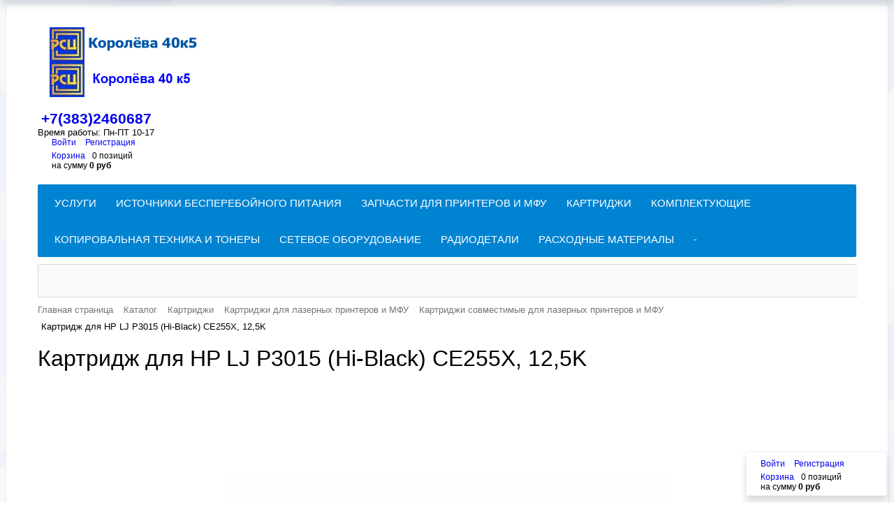

--- FILE ---
content_type: text/html; charset=UTF-8
request_url: https://rsc-shop.ru/catalog/toner-cartridges-compatible/CE255X_Hi-Black/
body_size: 13065
content:
<!DOCTYPE html>
<html xml:lang="ru" lang="ru">
<head>
	<meta http-equiv="X-UA-Compatible" content="IE=edge" />
	<meta name="viewport" content="user-scalable=no, initial-scale=1.0, maximum-scale=1.0, width=device-width">
	<link rel="shortcut icon" type="image/x-icon" href="/favicon.ico" />
	<meta http-equiv="Content-Type" content="text/html; charset=UTF-8" />
<meta name="robots" content="index, follow" />
<meta name="keywords" content="Картридж для HP LJ P3015 (Hi-Black) CE255X, 12,5K" />
<meta name="description" content="Купить Картридж для HP LJ P3015 (Hi-Black) CE255X, 12,5K" />
<link rel="canonical" href="https://rsc-shop.ru/catalog/toner-cartridges-compatible/CE255X_Hi-Black/" />
<script type="text/javascript" data-skip-moving="true">(function(w, d, n) {var cl = "bx-core";var ht = d.documentElement;var htc = ht ? ht.className : undefined;if (htc === undefined || htc.indexOf(cl) !== -1){return;}var ua = n.userAgent;if (/(iPad;)|(iPhone;)/i.test(ua)){cl += " bx-ios";}else if (/Windows/i.test(ua)){cl += ' bx-win';}else if (/Macintosh/i.test(ua)){cl += " bx-mac";}else if (/Linux/i.test(ua) && !/Android/i.test(ua)){cl += " bx-linux";}else if (/Android/i.test(ua)){cl += " bx-android";}cl += (/(ipad|iphone|android|mobile|touch)/i.test(ua) ? " bx-touch" : " bx-no-touch");cl += w.devicePixelRatio && w.devicePixelRatio >= 2? " bx-retina": " bx-no-retina";var ieVersion = -1;if (/AppleWebKit/.test(ua)){cl += " bx-chrome";}else if (/Opera/.test(ua)){cl += " bx-opera";}else if (/Firefox/.test(ua)){cl += " bx-firefox";}ht.className = htc ? htc + " " + cl : cl;})(window, document, navigator);</script>


<link href="/bitrix/css/main/bootstrap.min.css?1513048961121326" type="text/css"  rel="stylesheet" />
<link href="/bitrix/css/main/font-awesome.min.css?145532923423748" type="text/css"  rel="stylesheet" />
<link href="/bitrix/js/ui/design-tokens/dist/ui.design-tokens.min.css?167228535022029" type="text/css"  rel="stylesheet" />
<link href="/bitrix/js/ui/fonts/opensans/ui.font.opensans.min.css?16638146742320" type="text/css"  rel="stylesheet" />
<link href="/bitrix/js/main/popup/dist/main.popup.bundle.min.css?168560174326598" type="text/css"  rel="stylesheet" />
<link href="/bitrix/css/main/themes/blue/style.min.css?1465448013331" type="text/css"  rel="stylesheet" />
<link href="/bitrix/cache/css/s1/eshop_bootstrap_blue/page_f1c2e8150bb3beb8b41cb99d7c0d71ef/page_f1c2e8150bb3beb8b41cb99d7c0d71ef_v1.css?176907065727830" type="text/css"  rel="stylesheet" />
<link href="/bitrix/cache/css/s1/eshop_bootstrap_blue/template_fdfeaf5be4d7469d8c25ab2790d3209a/template_fdfeaf5be4d7469d8c25ab2790d3209a_v1.css?176907063849101" type="text/css"  data-template-style="true" rel="stylesheet" />







		<title>Картридж для HP LJ P3015 (Hi-Black) CE255X, 12,5K</title>
</head>
<body class="bx-background-image bx-blue" >
<div id="panel"></div>
<div class="bx-wrapper" id="bx_eshop_wrap">
	<header class="bx-header">
		<div class="bx-header-section container">
			<div class="row">
				<div class="col-lg-3 col-md-3 col-sm-4 col-xs-12">
					<div class="bx-logo">
						<a class="bx-logo-block hidden-xs" href="/">
							<img src="/include/logo.png"  srcset="/include/logo_retina.png" />						</a>
						<a class="bx-logo-block hidden-lg hidden-md hidden-sm text-center" href="/">
							<img src="/include/logo_mobile.png"  srcset="/include/logo_mobile_retina.png" />						</a>
					</div>
				</div>
				<div class="col-lg-3 col-md-3 col-sm-4 col-xs-12">
					<div class="bx-inc-orginfo">
						<div>
							<span class="bx-inc-orginfo-phone"><i class="fa fa-phone"></i> <a href="wtai://wp/mc;+7(383)2460687">+7(383)2460687</a></span>
						</div>
					</div>
				</div>
				<div class="col-lg-3 col-md-3 hidden-sm hidden-xs">
					<div class="bx-worktime">
						<div class="bx-worktime-prop">
							Время работы: Пн-ПТ 10-17						</div>
					</div>
				</div>
				<div class="col-lg-3 col-md-3 col-sm-4 col-xs-12 hidden-xs">
					<div id="bx_basketFKauiI" class="bx-basket bx-opener"><!--'start_frame_cache_bx_basketFKauiI'--><div class="bx-hdr-profile">
	<div class="bx-basket-block">
		<i class="fa fa-user"></i>
					<a href="/login/?login=yes&backurl=%2Fcatalog%2Ftoner-cartridges-compatible%2FCE255X_Hi-Black%2F">
				Войти			</a>
							<a href="/login/?register=yes&backurl=%2Fcatalog%2Ftoner-cartridges-compatible%2FCE255X_Hi-Black%2F">
					Регистрация				</a>
							</div>
	<div class="bx-basket-block"><i class="fa fa-shopping-cart"></i>
			<a href="/personal/cart/">Корзина</a>0 позиций					<br />
					<span>
						на сумму <strong>0 руб</strong>
					</span>
						</div>
</div><!--'end_frame_cache_bx_basketFKauiI'--></div>
				</div>
			</div>
			<div class="row">
				<div class="col-md-12 hidden-xs">
					<div class="bx-top-nav bx-blue" id="catalog_menu_LkGdQn">
	<nav class="bx-top-nav-container" id="cont_catalog_menu_LkGdQn">
		<ul class="bx-nav-list-1-lvl" id="ul_catalog_menu_LkGdQn">
		     <!-- first level-->
						<li
				class="bx-nav-1-lvl bx-nav-list-0-col "
				onmouseover="BX.CatalogMenu.itemOver(this);"
				onmouseout="BX.CatalogMenu.itemOut(this)"
								onclick="if (BX.hasClass(document.documentElement, 'bx-touch')) obj_catalog_menu_LkGdQn.clickInMobile(this, event);"
			>
				<a
					href="/uslugi/"
									>
					<span>
						Услуги											</span>
				</a>
						</li>
		     <!-- first level-->
						<li
				class="bx-nav-1-lvl bx-nav-list-1-col "
				onmouseover="BX.CatalogMenu.itemOver(this);"
				onmouseout="BX.CatalogMenu.itemOut(this)"
								onclick="if (BX.hasClass(document.documentElement, 'bx-touch')) obj_catalog_menu_LkGdQn.clickInMobile(this, event);"
			>
				<a
					href="/catalog/UPS/"
									>
					<span>
						Источники бесперебойного питания											</span>
				</a>
						</li>
		     <!-- first level-->
						<li
				class="bx-nav-1-lvl bx-nav-list-1-col "
				onmouseover="BX.CatalogMenu.itemOver(this);"
				onmouseout="BX.CatalogMenu.itemOut(this)"
								onclick="if (BX.hasClass(document.documentElement, 'bx-touch')) obj_catalog_menu_LkGdQn.clickInMobile(this, event);"
			>
				<a
					href="/catalog/zapchasti-dlia-printerov-i-mfu/"
									>
					<span>
						Запчасти для принтеров и МФУ											</span>
				</a>
						</li>
		     <!-- first level-->
						<li
				class="bx-nav-1-lvl bx-nav-list-1-col "
				onmouseover="BX.CatalogMenu.itemOver(this);"
				onmouseout="BX.CatalogMenu.itemOut(this)"
								onclick="if (BX.hasClass(document.documentElement, 'bx-touch')) obj_catalog_menu_LkGdQn.clickInMobile(this, event);"
			>
				<a
					href="/catalog/cartridges/"
									>
					<span>
						Картриджи											</span>
				</a>
						</li>
		     <!-- first level-->
						<li
				class="bx-nav-1-lvl bx-nav-list-1-col "
				onmouseover="BX.CatalogMenu.itemOver(this);"
				onmouseout="BX.CatalogMenu.itemOut(this)"
								onclick="if (BX.hasClass(document.documentElement, 'bx-touch')) obj_catalog_menu_LkGdQn.clickInMobile(this, event);"
			>
				<a
					href="/catalog/11/"
									>
					<span>
						Комплектующие											</span>
				</a>
						</li>
		     <!-- first level-->
						<li
				class="bx-nav-1-lvl bx-nav-list-1-col "
				onmouseover="BX.CatalogMenu.itemOver(this);"
				onmouseout="BX.CatalogMenu.itemOut(this)"
								onclick="if (BX.hasClass(document.documentElement, 'bx-touch')) obj_catalog_menu_LkGdQn.clickInMobile(this, event);"
			>
				<a
					href="/catalog/56/"
									>
					<span>
						Копировальная техника и тонеры											</span>
				</a>
						</li>
		     <!-- first level-->
						<li
				class="bx-nav-1-lvl bx-nav-list-1-col "
				onmouseover="BX.CatalogMenu.itemOver(this);"
				onmouseout="BX.CatalogMenu.itemOut(this)"
								onclick="if (BX.hasClass(document.documentElement, 'bx-touch')) obj_catalog_menu_LkGdQn.clickInMobile(this, event);"
			>
				<a
					href="/catalog/202/"
									>
					<span>
						Сетевое оборудование											</span>
				</a>
						</li>
		     <!-- first level-->
						<li
				class="bx-nav-1-lvl bx-nav-list-1-col "
				onmouseover="BX.CatalogMenu.itemOver(this);"
				onmouseout="BX.CatalogMenu.itemOut(this)"
								onclick="if (BX.hasClass(document.documentElement, 'bx-touch')) obj_catalog_menu_LkGdQn.clickInMobile(this, event);"
			>
				<a
					href="/catalog/59/"
									>
					<span>
						Радиодетали											</span>
				</a>
						</li>
		     <!-- first level-->
						<li
				class="bx-nav-1-lvl bx-nav-list-1-col "
				onmouseover="BX.CatalogMenu.itemOver(this);"
				onmouseout="BX.CatalogMenu.itemOut(this)"
								onclick="if (BX.hasClass(document.documentElement, 'bx-touch')) obj_catalog_menu_LkGdQn.clickInMobile(this, event);"
			>
				<a
					href="/catalog/consumable-material/"
									>
					<span>
						Расходные материалы											</span>
				</a>
						</li>
		     <!-- first level-->
						<li
				class="bx-nav-1-lvl bx-nav-list-1-col "
				onmouseover="BX.CatalogMenu.itemOver(this);"
				onmouseout="BX.CatalogMenu.itemOut(this)"
								onclick="if (BX.hasClass(document.documentElement, 'bx-touch')) obj_catalog_menu_LkGdQn.clickInMobile(this, event);"
			>
				<a
					href="/catalog/"
									>
					<span>
						-											</span>
				</a>
						</li>
				</ul>
		<div style="clear: both;"></div>
	</nav>
</div>

				</div>
			</div>
						<div class="row">
				<div class="col-lg-12">
					<div id="search" class="bx-searchtitle">
	<form action="/search/">
		<div class="bx-input-group">
			<input id="title-search-input" type="text" name="q" value="" autocomplete="off" class="bx-form-control"/>
			<span class="bx-input-group-btn">
				<button class="btn btn-default" type="submit" name="s"><i class="fa fa-search"></i></button>
			</span>
		</div>
	</form>
</div>
				</div>
			</div>
			
						<div class="row">
				<div class="col-lg-12" id="navigation">
					<div class="bx-breadcrumb" itemscope itemtype="http://schema.org/BreadcrumbList">
			<div class="bx-breadcrumb-item" id="bx_breadcrumb_0" itemprop="itemListElement" itemscope itemtype="http://schema.org/ListItem">
				
				<a href="/" title="Главная страница" itemprop="item">
					<span itemprop="name">Главная страница</span>
				</a>
				<meta itemprop="position" content="1" />
			</div>
			<div class="bx-breadcrumb-item" id="bx_breadcrumb_1" itemprop="itemListElement" itemscope itemtype="http://schema.org/ListItem">
				<i class="fa fa-angle-right"></i>
				<a href="/catalog/" title="Каталог" itemprop="item">
					<span itemprop="name">Каталог</span>
				</a>
				<meta itemprop="position" content="2" />
			</div>
			<div class="bx-breadcrumb-item" id="bx_breadcrumb_2" itemprop="itemListElement" itemscope itemtype="http://schema.org/ListItem">
				<i class="fa fa-angle-right"></i>
				<a href="/catalog/cartridges/" title="Картриджи" itemprop="item">
					<span itemprop="name">Картриджи</span>
				</a>
				<meta itemprop="position" content="3" />
			</div>
			<div class="bx-breadcrumb-item" id="bx_breadcrumb_3" itemprop="itemListElement" itemscope itemtype="http://schema.org/ListItem">
				<i class="fa fa-angle-right"></i>
				<a href="/catalog/toner-cartridges/" title="Картриджи для лазерных принтеров и МФУ" itemprop="item">
					<span itemprop="name">Картриджи для лазерных принтеров и МФУ</span>
				</a>
				<meta itemprop="position" content="4" />
			</div>
			<div class="bx-breadcrumb-item" id="bx_breadcrumb_4" itemprop="itemListElement" itemscope itemtype="http://schema.org/ListItem">
				<i class="fa fa-angle-right"></i>
				<a href="/catalog/toner-cartridges-compatible/" title="Картриджи совместимые для лазерных принтеров  и МФУ" itemprop="item">
					<span itemprop="name">Картриджи совместимые для лазерных принтеров  и МФУ</span>
				</a>
				<meta itemprop="position" content="5" />
			</div>
			<div class="bx-breadcrumb-item">
				<i class="fa fa-angle-right"></i>
				<span>Картридж для HP LJ P3015 (Hi-Black) CE255X, 12,5K</span>
			</div><div style="clear:both"></div></div>				</div>
			</div>
			<h1 class="bx-title dbg_title" id="pagetitle">Картридж для HP LJ P3015 (Hi-Black) CE255X, 12,5K</h1>
					</div>
	</header>

	<div class="workarea">
		<div class="container bx-content-seection">
			<div class="row">
							<div class="bx-content col-xs-12"><div class='row'>
	<div class='col-xs-12'>
		<div class="bx-catalog-element bx-blue" id="bx_117848907_11499"
	itemscope itemtype="http://schema.org/Product">
	<div class="container-fluid">
				<div class="row">
			<div class="col-md-6 col-sm-12">
				<div class="product-item-detail-slider-container" id="bx_117848907_11499_big_slider">
					<span class="product-item-detail-slider-close" data-entity="close-popup"></span>
					<div class="product-item-detail-slider-block
						"
						data-entity="images-slider-block">
						<span class="product-item-detail-slider-left" data-entity="slider-control-left" style="display: none;"></span>
						<span class="product-item-detail-slider-right" data-entity="slider-control-right" style="display: none;"></span>
						<div class="product-item-label-text product-item-label-big product-item-label-top product-item-label-left" id="bx_117848907_11499_sticker"
							style="display: none;">
													</div>
												<div class="product-item-detail-slider-images-container" data-entity="images-container">
																<div class="product-item-detail-slider-image active" data-entity="image" data-id="300893">
										<img src="/upload/iblock/5e1/jcbx1rlgppppqsle7fpalmqyzgpsthdy.jpeg" alt="картинка Картридж для HP LJ P3015 (Hi-Black) CE255X, 12,5K" title="картинка Картридж для HP LJ P3015 (Hi-Black) CE255X, 12,5K" itemprop="image">
									</div>
															</div>
					</div>
									</div>
			</div>
			<div class="col-md-6 col-sm-12">
				<div class="row">
					<div class="col-sm-6">
						<div class="product-item-detail-info-section">
																		<div class="product-item-detail-info-container">
																									<dl class="product-item-detail-properties">
																											</dl>
																								</div>
																	</div>
					</div>
					<div class="col-sm-6">
						<div class="product-item-detail-pay-block">
																		<div class="product-item-detail-info-container">
												<table align="center" class="bx_item_detail_rating">
	<tr>
		<td>
			<div class="bx_item_rating">
				<div class="bx_stars_container">
					<div id="bx_vo_43_11499_sBq3II_stars" class="bx_stars_bg"></div>
					<div id="bx_vo_43_11499_sBq3II_progr" class="bx_stars_progress"></div>
				</div>
			</div>
		</td>
		<td>
			<span id="bx_vo_43_11499_sBq3II_rating" class="bx_stars_rating_votes">(0)</span>
		</td>
	</tr>
</table>
											</div>
																					<div class="product-item-detail-info-container">
																							<div class="product-item-detail-price-old" id="bx_117848907_11499_old_price"
													style="display: none;">
																									</div>
																							<div class="product-item-detail-price-current" id="bx_117848907_11499_price">
												2 814 руб											</div>
																							<div class="item_economy_price" id="bx_117848907_11499_price_discount"
													style="display: none;">
																									</div>
																						</div>
																					<div class="product-item-detail-info-container" style=""
												data-entity="quantity-block">
												<div class="product-item-detail-info-container-title"></div>
												<div class="product-item-amount">
													<div class="product-item-amount-field-container">
														<span class="product-item-amount-field-btn-minus no-select" id="bx_117848907_11499_quant_down"></span>
														<input class="product-item-amount-field" id="bx_117848907_11499_quantity" type="number"
															value="1">
														<span class="product-item-amount-field-btn-plus no-select" id="bx_117848907_11499_quant_up"></span>
														<span class="product-item-amount-description-container">
															<span id="bx_117848907_11499_quant_measure">
																шт															</span>
															<span id="bx_117848907_11499_price_total"></span>
														</span>
													</div>
												</div>
											</div>
																					<div data-entity="main-button-container">
											<div id="bx_117848907_11499_basket_actions" style="display: ;">
																									<div class="product-item-detail-info-container">
														<a class="btn btn-default product-item-detail-buy-button" id="bx_117848907_11499_buy_link"
															href="javascript:void(0);">
															<span>Купить</span>
														</a>
													</div>
																								</div>
																							<div class="product-item-detail-info-container">
																									</div>
																							<div class="product-item-detail-info-container">
												<a class="btn btn-link product-item-detail-buy-button" id="bx_117848907_11499_not_avail"
													href="javascript:void(0)"
													rel="nofollow" style="display: none;">
													Заказать												</a>
											</div>
										</div>
																</div>
					</div>
				</div>
			</div>
		</div>
		<div class="row">
			<div class="col-xs-12">
							</div>
		</div>
		<div class="row">
			<div class="col-sm-8 col-md-9">
				<div class="row" id="bx_117848907_11499_tabs">
					<div class="col-xs-12">
						<div class="product-item-detail-tabs-container">
							<ul class="product-item-detail-tabs-list">
																	<li class="product-item-detail-tab active" data-entity="tab" data-value="description">
										<a href="javascript:void(0);" class="product-item-detail-tab-link">
											<span>Описание</span>
										</a>
									</li>
																		<li class="product-item-detail-tab" data-entity="tab" data-value="properties">
										<a href="javascript:void(0);" class="product-item-detail-tab-link">
											<span>Характеристики</span>
										</a>
									</li>
																</ul>
						</div>
					</div>
				</div>
				<div class="row" id="bx_117848907_11499_tab_containers">
					<div class="col-xs-12">
													<div class="product-item-detail-tab-content active" data-entity="tab-container" data-value="description"
								itemprop="description" id="bx_117848907_11499_description">
								<p>Картридж для<br />
HP LaserJet P3010<br />
HP LaserJet P3015d<br />
HP LaserJet P3015dn<br />
HP LaserJet P3015n<br />
HP LaserJet P3015x<br />
</p>							</div>
														<div class="product-item-detail-tab-content" data-entity="tab-container" data-value="properties">
																	<dl class="product-item-detail-properties">
																					<dt>Артикул</dt>
											<dd>CE255X Hi-Black											</dd>
																						<dt>Производитель</dt>
											<dd>Hi-Black											</dd>
																				</dl>
																</div>
												</div>
				</div>
			</div>
			<div class="col-sm-4 col-md-3">
				<div>
									</div>
			</div>
		</div>
		<div class="row">
			<div class="col-xs-12">
				<!--'start_frame_cache_OhECjo'-->
	<span id="sale_gift_product_2061955167" class="sale_prediction_product_detail_container"></span>

		<!--'end_frame_cache_OhECjo'-->			</div>
		</div>
	</div>
	<!--Small Card-->
	<div class="product-item-detail-short-card-fixed hidden-xs" id="bx_117848907_11499_small_card_panel">
		<div class="product-item-detail-short-card-content-container">
			<table>
				<tr>
					<td rowspan="2" class="product-item-detail-short-card-image">
						<img src="" data-entity="panel-picture">
					</td>
					<td class="product-item-detail-short-title-container" data-entity="panel-title">
						<span class="product-item-detail-short-title-text">Картридж для HP LJ P3015 (Hi-Black) CE255X, 12,5K</span>
					</td>
					<td rowspan="2" class="product-item-detail-short-card-price">
													<div class="product-item-detail-price-old" style="display: none;"
								data-entity="panel-old-price">
															</div>
													<div class="product-item-detail-price-current" data-entity="panel-price">
							2 814 руб						</div>
					</td>
											<td rowspan="2" class="product-item-detail-short-card-btn"
							style="display: ;"
							data-entity="panel-buy-button">
							<a class="btn btn-default product-item-detail-buy-button" id="bx_117848907_11499_buy_link"
								href="javascript:void(0);">
								<span>Купить</span>
							</a>
						</td>
											<td rowspan="2" class="product-item-detail-short-card-btn"
						style="display: none;"
						data-entity="panel-not-available-button">
						<a class="btn btn-link product-item-detail-buy-button" href="javascript:void(0)"
							rel="nofollow">
							Заказать						</a>
					</td>
				</tr>
							</table>
		</div>
	</div>
	<!--Top tabs-->
	<div class="product-item-detail-tabs-container-fixed hidden-xs" id="bx_117848907_11499_tabs_panel">
		<ul class="product-item-detail-tabs-list">
							<li class="product-item-detail-tab active" data-entity="tab" data-value="description">
					<a href="javascript:void(0);" class="product-item-detail-tab-link">
						<span>Описание</span>
					</a>
				</li>
								<li class="product-item-detail-tab" data-entity="tab" data-value="properties">
					<a href="javascript:void(0);" class="product-item-detail-tab-link">
						<span>Характеристики</span>
					</a>
				</li>
						</ul>
	</div>

	<meta itemprop="name" content="Картридж для HP LJ P3015 (Hi-Black) CE255X, 12,5K" />
	<meta itemprop="category" content="Картриджи/Картриджи для лазерных принтеров и МФУ/Картриджи совместимые для лазерных принтеров  и МФУ" />
			<span itemprop="offers" itemscope itemtype="http://schema.org/Offer">
			<meta itemprop="price" content="2814" />
			<meta itemprop="priceCurrency" content="RUB" />
			<link itemprop="availability" href="http://schema.org/InStock" />
		</span>
		</div>
											<div class='row'>
						<div class='col-xs-12' data-entity="parent-container">
							<div class="catalog-block-header" data-entity="header" data-showed="false" style="display: none; opacity: 0;">
								С этим товаром рекомендуем							</div>
													</div>
					</div>
						</div>
	</div><br>					</div>
									</div><!--//row-->
							</div><!--//container bx-content-seection-->
		</div><!--//workarea-->

		<footer class="bx-footer">
			<div class="bx-footer-line">
				<div class="bx-footer-section container">
					
				</div>
			</div>
			<div class="bx-footer-section container bx-center-section">
				<div class="col-sm-5 col-md-3 col-md-push-6">
					<h4 class="bx-block-title">О магазине</h4>
					<nav class="bx-inclinksfooter-container">
	<ul class="bx-inclinksfooter-list">
									<li class="bx-inclinksfooter-item"><a href="/about/">О магазине</a></li>
												<li class="bx-inclinksfooter-item"><a href="/about/contacts/">Контакты</a></li>
												<li class="bx-inclinksfooter-item"><a href="/about/howto/">Заказ, оплата</a></li>
												<li class="bx-inclinksfooter-item"><a href="/about/delivery/">Доставка</a></li>
												<li class="bx-inclinksfooter-item"><a href="/about/guaranty/">Гарантия, возврат</a></li>
												<li class="bx-inclinksfooter-item"><a href="/content/news/">Новости</a></li>
												<li class="bx-inclinksfooter-item"><a href="/content/articles/">Статьи</a></li>
												<li class="bx-inclinksfooter-item"><a href="/terms/">Правила пользования сайтом</a></li>
												<li class="bx-inclinksfooter-item"><a href="/privacy/">Политика в отношении обработки персональных данных</a></li>
						</ul>
</nav>				</div>
				<div class="col-sm-5 col-md-3">
					<h4 class="bx-block-title">Каталог товаров</h4>
					<nav class="bx-inclinksfooter-container">
	<ul class="bx-inclinksfooter-list">
									<li class="bx-inclinksfooter-item"><a href="/uslugi/">Услуги</a></li>
												<li class="bx-inclinksfooter-item"><a href="/catalog/UPS/">Источники бесперебойного питания</a></li>
																											<li class="bx-inclinksfooter-item"><a href="/catalog/zapchasti-dlia-printerov-i-mfu/">Запчасти для принтеров и МФУ</a></li>
																																																				<li class="bx-inclinksfooter-item"><a href="/catalog/cartridges/">Картриджи</a></li>
																																																																													<li class="bx-inclinksfooter-item"><a href="/catalog/11/">Комплектующие</a></li>
																											<li class="bx-inclinksfooter-item"><a href="/catalog/56/">Копировальная техника и тонеры</a></li>
																																										<li class="bx-inclinksfooter-item"><a href="/catalog/202/">Сетевое оборудование</a></li>
																						<li class="bx-inclinksfooter-item"><a href="/catalog/59/">Радиодетали</a></li>
																	<li class="bx-inclinksfooter-item"><a href="/catalog/consumable-material/">Расходные материалы</a></li>
																	<li class="bx-inclinksfooter-item"><a href="/catalog/">-</a></li>
						</ul>
</nav>				</div>
				<div class="col-sm-5 col-md-3 col-md-push-3">
					<div style="padding: 20px;background:#eaeaeb">
						<div class="bx-subscribe">
	<div class="bx-block-title">РАССЫЛКА</div>
	<div class="bx-subscribe"  id="sender-subscribe">
<!--'start_frame_cache_sender-subscribe'-->	
		<form id="bx_subscribe_subform_sljzMT" role="form" method="post" action="/catalog/toner-cartridges-compatible/CE255X_Hi-Black/">
		<input type="hidden" name="sessid" id="sessid" value="73ed922d3ee8d5a524da32483346c9fd" />		<input type="hidden" name="sender_subscription" value="add">

		<div class="bx-input-group">
			<input class="bx-form-control" type="email" name="SENDER_SUBSCRIBE_EMAIL" value="" title="Введите ваш e-mail" placeholder="Введите ваш e-mail">
		</div>

		<div style="">
								</div>

		
		<div class="bx_subscribe_submit_container">
			<button class="sender-btn btn-subscribe" id="bx_subscribe_btn_sljzMT"><span>Подписаться</span></button>
		</div>
	</form>
<!--'end_frame_cache_sender-subscribe'--></div></div>					</div>
					<div id="bx-composite-banner" style="padding-top: 20px"></div>
				</div>
				<div class="col-sm-5 col-md-3 col-md-pull-9">
					<div class="bx-inclogofooter">
						<div class="bx-inclogofooter-block">
							<a class="bx-inclogofooter-logo" href="/">
								<img src="/include/logo_mobile.png"  srcset="/include/logo_mobile_retina.png" />							</a>
						</div>
						<div class="bx-inclogofooter-block">
							<div class="bx-inclogofooter-tel"><a href="wtai://wp/mc;+7(383)2460687">+7(383)2460687</a></div>
							<div class="bx-inclogofooter-worktime">Время работы: Пн-ПТ 10-17</div>
						</div>
					</div>
				</div>
			</div>
			<div class="bx-footer-bottomline">
				<div class="bx-footer-section container">
					<div class="col-sm-6">   <p align="center">
	 © РСЦ, Новосибирск 2006-2023
</p></div>
					<div class="col-sm-6 bx-up"><a href="javascript:void(0)" data-role="eshopUpButton"><i class="fa fa-caret-up"></i> Наверх</a></div>
				</div>
			</div>


		</footer>
		<div class="col-xs-12 hidden-lg hidden-md hidden-sm">
			<div id="bx_basketT0kNhm" class="bx-basket-fixed right bottom"><!--'start_frame_cache_bx_basketT0kNhm'--><div class="bx-hdr-profile">
	<div class="bx-basket-block">
		<i class="fa fa-user"></i>
					<a href="/login/?login=yes&backurl=%2Fcatalog%2Ftoner-cartridges-compatible%2FCE255X_Hi-Black%2F">
				Войти			</a>
							<a href="/login/?register=yes&backurl=%2Fcatalog%2Ftoner-cartridges-compatible%2FCE255X_Hi-Black%2F">
					Регистрация				</a>
							</div>
	<div class="bx-basket-block"><i class="fa fa-shopping-cart"></i>
			<a href="/personal/cart/">Корзина</a>0 позиций					<br class="hidden-xs"/>
					<span>
						на сумму <strong>0 руб</strong>
					</span>
						</div>
</div><!--'end_frame_cache_bx_basketT0kNhm'--></div>
		</div>
	</div> <!-- //bx-wrapper -->


<script type="text/javascript">if(!window.BX)window.BX={};if(!window.BX.message)window.BX.message=function(mess){if(typeof mess==='object'){for(let i in mess) {BX.message[i]=mess[i];} return true;}};</script>
<script type="text/javascript">(window.BX||top.BX).message({'JS_CORE_LOADING':'Загрузка...','JS_CORE_NO_DATA':'- Нет данных -','JS_CORE_WINDOW_CLOSE':'Закрыть','JS_CORE_WINDOW_EXPAND':'Развернуть','JS_CORE_WINDOW_NARROW':'Свернуть в окно','JS_CORE_WINDOW_SAVE':'Сохранить','JS_CORE_WINDOW_CANCEL':'Отменить','JS_CORE_WINDOW_CONTINUE':'Продолжить','JS_CORE_H':'ч','JS_CORE_M':'м','JS_CORE_S':'с','JSADM_AI_HIDE_EXTRA':'Скрыть лишние','JSADM_AI_ALL_NOTIF':'Показать все','JSADM_AUTH_REQ':'Требуется авторизация!','JS_CORE_WINDOW_AUTH':'Войти','JS_CORE_IMAGE_FULL':'Полный размер'});</script><script type="text/javascript" src="/bitrix/js/main/core/core.min.js?1696585229221146"></script><script>BX.setJSList(['/bitrix/js/main/core/core_ajax.js','/bitrix/js/main/core/core_promise.js','/bitrix/js/main/polyfill/promise/js/promise.js','/bitrix/js/main/loadext/loadext.js','/bitrix/js/main/loadext/extension.js','/bitrix/js/main/polyfill/promise/js/promise.js','/bitrix/js/main/polyfill/find/js/find.js','/bitrix/js/main/polyfill/includes/js/includes.js','/bitrix/js/main/polyfill/matches/js/matches.js','/bitrix/js/ui/polyfill/closest/js/closest.js','/bitrix/js/main/polyfill/fill/main.polyfill.fill.js','/bitrix/js/main/polyfill/find/js/find.js','/bitrix/js/main/polyfill/matches/js/matches.js','/bitrix/js/main/polyfill/core/dist/polyfill.bundle.js','/bitrix/js/main/core/core.js','/bitrix/js/main/polyfill/intersectionobserver/js/intersectionobserver.js','/bitrix/js/main/lazyload/dist/lazyload.bundle.js','/bitrix/js/main/polyfill/core/dist/polyfill.bundle.js','/bitrix/js/main/parambag/dist/parambag.bundle.js']);
</script>
<script type="text/javascript">(window.BX||top.BX).message({'pull_server_enabled':'N','pull_config_timestamp':'0','pull_guest_mode':'N','pull_guest_user_id':'0'});(window.BX||top.BX).message({'PULL_OLD_REVISION':'Для продолжения корректной работы с сайтом необходимо перезагрузить страницу.'});</script>
<script type="text/javascript">(window.BX||top.BX).message({'LANGUAGE_ID':'ru','FORMAT_DATE':'DD.MM.YYYY','FORMAT_DATETIME':'DD.MM.YYYY HH:MI:SS','COOKIE_PREFIX':'BITRIX_SM','SERVER_TZ_OFFSET':'-25200','UTF_MODE':'Y','SITE_ID':'s1','SITE_DIR':'/','USER_ID':'','SERVER_TIME':'1769428954','USER_TZ_OFFSET':'0','USER_TZ_AUTO':'Y','bitrix_sessid':'73ed922d3ee8d5a524da32483346c9fd'});</script><script type="text/javascript"  src="/bitrix/cache/js/s1/eshop_bootstrap_blue/kernel_main/kernel_main_v1.js?176907063810092"></script>
<script type="text/javascript" src="/bitrix/js/ui/dexie/dist/dexie3.bundle.min.js?169751150688274"></script>
<script type="text/javascript" src="/bitrix/js/main/core/core_ls.min.js?14553291967365"></script>
<script type="text/javascript" src="/bitrix/js/main/core/core_frame_cache.min.js?169658523111307"></script>
<script type="text/javascript" src="/bitrix/js/pull/protobuf/protobuf.min.js?167488889376433"></script>
<script type="text/javascript" src="/bitrix/js/pull/protobuf/model.min.js?167488889314190"></script>
<script type="text/javascript" src="/bitrix/js/rest/client/rest.client.min.js?16016198859240"></script>
<script type="text/javascript" src="/bitrix/js/pull/client/pull.client.min.js?169658520647780"></script>
<script type="text/javascript" src="/bitrix/js/main/cphttprequest.min.js?14553291983623"></script>
<script type="text/javascript" src="/bitrix/js/main/popup/dist/main.popup.bundle.min.js?168560173665670"></script>
<script type="text/javascript" src="/bitrix/js/currency/currency-core/dist/currency-core.bundle.min.js?16758342833755"></script>
<script type="text/javascript" src="/bitrix/js/currency/core_currency.min.js?1614419582833"></script>
<script type="text/javascript">BX.setJSList(['/bitrix/js/main/core/core_fx.js','/bitrix/components/bitrix/catalog.element/templates/.default/script.js','/bitrix/components/bitrix/iblock.vote/templates/stars/script.js','/bitrix/components/bitrix/catalog.product.subscribe/templates/.default/script.js','/bitrix/components/bitrix/sale.prediction.product.detail/templates/.default/script.js','/bitrix/components/bitrix/sale.basket.basket.line/templates/.default/script.js','/bitrix/components/bitrix/menu/templates/catalog_horizontal/script.js','/bitrix/components/bitrix/search.title/script.js']);</script>
<script type="text/javascript">BX.setCSSList(['/bitrix/components/bitrix/catalog/templates/.default/style.css','/bitrix/components/bitrix/catalog.element/templates/.default/style.css','/bitrix/components/bitrix/iblock.vote/templates/stars/style.css','/bitrix/components/bitrix/catalog.product.subscribe/templates/.default/style.css','/bitrix/components/bitrix/sale.prediction.product.detail/templates/.default/style.css','/bitrix/components/bitrix/catalog.element/templates/.default/themes/blue/style.css','/bitrix/templates/eshop_bootstrap_blue/colors.css','/bitrix/components/bitrix/sale.basket.basket.line/templates/.default/style.css','/bitrix/components/bitrix/menu/templates/catalog_horizontal/style.css','/bitrix/components/bitrix/menu/templates/catalog_horizontal/themes/blue/colors.css','/bitrix/components/bitrix/search.title/templates/visual/style.css','/bitrix/components/bitrix/breadcrumb/templates/.default/style.css','/bitrix/components/bitrix/sender.subscribe/templates/.default/style.css','/bitrix/templates/eshop_bootstrap_blue/components/bitrix/menu/bottom_menu/style.css','/bitrix/templates/eshop_bootstrap_blue/styles.css','/bitrix/templates/eshop_bootstrap_blue/template_styles.css']);</script>
<script type="text/javascript">
					(function () {
						"use strict";

						var counter = function ()
						{
							var cookie = (function (name) {
								var parts = ("; " + document.cookie).split("; " + name + "=");
								if (parts.length == 2) {
									try {return JSON.parse(decodeURIComponent(parts.pop().split(";").shift()));}
									catch (e) {}
								}
							})("BITRIX_CONVERSION_CONTEXT_s1");

							if (cookie && cookie.EXPIRE >= BX.message("SERVER_TIME"))
								return;

							var request = new XMLHttpRequest();
							request.open("POST", "/bitrix/tools/conversion/ajax_counter.php", true);
							request.setRequestHeader("Content-type", "application/x-www-form-urlencoded");
							request.send(
								"SITE_ID="+encodeURIComponent("s1")+
								"&sessid="+encodeURIComponent(BX.bitrix_sessid())+
								"&HTTP_REFERER="+encodeURIComponent(document.referrer)
							);
						};

						if (window.frameRequestStart === true)
							BX.addCustomEvent("onFrameDataReceived", counter);
						else
							BX.ready(counter);
					})();
				</script>
<script type="text/javascript">var ajaxMessages = {wait:"Загрузка..."}</script>



<script type="text/javascript"  src="/bitrix/cache/js/s1/eshop_bootstrap_blue/template_40b23acdc173785935792a8f0839633c/template_40b23acdc173785935792a8f0839633c_v1.js?176907063815788"></script>
<script type="text/javascript"  src="/bitrix/cache/js/s1/eshop_bootstrap_blue/page_5bf5fac06e25dfd4d69792c1b40256b8/page_5bf5fac06e25dfd4d69792c1b40256b8_v1.js?176907065779226"></script>
<script type="text/javascript">var _ba = _ba || []; _ba.push(["aid", "4aa6218d9a55c296a425beda5480a78e"]); _ba.push(["host", "rsc-shop.ru"]); (function() {var ba = document.createElement("script"); ba.type = "text/javascript"; ba.async = true;ba.src = (document.location.protocol == "https:" ? "https://" : "http://") + "bitrix.info/ba.js";var s = document.getElementsByTagName("script")[0];s.parentNode.insertBefore(ba, s);})();</script>


<script>
var bx_basketFKauiI = new BitrixSmallCart;
</script>
<script type="text/javascript">bx_basketFKauiI.currentUrl = '%2Fcatalog%2Ftoner-cartridges-compatible%2FCE255X_Hi-Black%2F';</script><script type="text/javascript">
	bx_basketFKauiI.siteId       = 's1';
	bx_basketFKauiI.cartId       = 'bx_basketFKauiI';
	bx_basketFKauiI.ajaxPath     = '/bitrix/components/bitrix/sale.basket.basket.line/ajax.php';
	bx_basketFKauiI.templateName = '.default';
	bx_basketFKauiI.arParams     =  {'PATH_TO_BASKET':'/personal/cart/','PATH_TO_PERSONAL':'/personal/','SHOW_PERSONAL_LINK':'N','SHOW_NUM_PRODUCTS':'Y','SHOW_TOTAL_PRICE':'Y','SHOW_PRODUCTS':'N','POSITION_FIXED':'N','SHOW_AUTHOR':'Y','PATH_TO_REGISTER':'/login/','PATH_TO_PROFILE':'/personal/','COMPONENT_TEMPLATE':'.default','PATH_TO_ORDER':'/personal/order/make/','SHOW_EMPTY_VALUES':'Y','HIDE_ON_BASKET_PAGES':'Y','CACHE_TYPE':'A','SHOW_REGISTRATION':'Y','PATH_TO_AUTHORIZE':'/login/','SHOW_DELAY':'Y','SHOW_NOTAVAIL':'Y','SHOW_IMAGE':'Y','SHOW_PRICE':'Y','SHOW_SUMMARY':'Y','POSITION_VERTICAL':'top','POSITION_HORIZONTAL':'right','MAX_IMAGE_SIZE':'70','AJAX':'N','~PATH_TO_BASKET':'/personal/cart/','~PATH_TO_PERSONAL':'/personal/','~SHOW_PERSONAL_LINK':'N','~SHOW_NUM_PRODUCTS':'Y','~SHOW_TOTAL_PRICE':'Y','~SHOW_PRODUCTS':'N','~POSITION_FIXED':'N','~SHOW_AUTHOR':'Y','~PATH_TO_REGISTER':'/login/','~PATH_TO_PROFILE':'/personal/','~COMPONENT_TEMPLATE':'.default','~PATH_TO_ORDER':'/personal/order/make/','~SHOW_EMPTY_VALUES':'Y','~HIDE_ON_BASKET_PAGES':'Y','~CACHE_TYPE':'A','~SHOW_REGISTRATION':'Y','~PATH_TO_AUTHORIZE':'/login/','~SHOW_DELAY':'Y','~SHOW_NOTAVAIL':'Y','~SHOW_IMAGE':'Y','~SHOW_PRICE':'Y','~SHOW_SUMMARY':'Y','~POSITION_VERTICAL':'top','~POSITION_HORIZONTAL':'right','~MAX_IMAGE_SIZE':'70','~AJAX':'N','cartId':'bx_basketFKauiI'}; // TODO \Bitrix\Main\Web\Json::encode
	bx_basketFKauiI.closeMessage = 'Скрыть';
	bx_basketFKauiI.openMessage  = 'Раскрыть';
	bx_basketFKauiI.activate();
</script><script>
	BX.ready(function () {
		window.obj_catalog_menu_LkGdQn = new BX.Main.MenuComponent.CatalogHorizontal('catalog_menu_LkGdQn', {'617076096':{'PICTURE':'','DESC':''},'3886314342':{'PICTURE':'/upload/iblock/3bd/3bd3991cd35785ffe80cd32242fbba9f.jpg','DESC':''},'1164500732':{'PICTURE':'/upload/iblock/f40/zip_printers_100_100.jpg','DESC':''},'2466977584':{'PICTURE':'/upload/iblock/4b8/4b84730ed6793a6479c8a2b51ff1ddf2.jpg','DESC':''},'2042565898':{'PICTURE':'/upload/iblock/ff3/140x120_compl.jpg','DESC':''},'838282001':{'PICTURE':'/upload/iblock/d67/140x120_copyr.jpg','DESC':''},'1969499418':{'PICTURE':'/upload/iblock/125/lan_100_100_.jpg','DESC':''},'3060742110':{'PICTURE':'/upload/iblock/1ec/tranzistor.jpg','DESC':''},'2412980254':{'PICTURE':'/upload/iblock/6e6/6e6d252c20088404e401b09c01a7407b.jpg','DESC':''},'1326689376':{'PICTURE':'/upload/iblock/26a/d2zvpnk399o2vy3lcfxb6utwjxsh95ko.jpg','DESC':'снято с производства или недоступно'}});
	});
</script><script>
	BX.ready(function(){
		new JCTitleSearch({
			'AJAX_PAGE' : '/catalog/toner-cartridges-compatible/CE255X_Hi-Black/',
			'CONTAINER_ID': 'search',
			'INPUT_ID': 'title-search-input',
			'MIN_QUERY_LEN': 2
		});
	});
</script>

<script type="text/javascript">
	bx_vo_43_11499_sBq3II = new JCIblockVoteStars({'progressId':'bx_vo_43_11499_sBq3II_progr','ratingId':'bx_vo_43_11499_sBq3II_rating','starsId':'bx_vo_43_11499_sBq3II_stars','ajaxUrl':'/bitrix/components/bitrix/iblock.vote/component.php','checkVoteUrl':'/bitrix/components/bitrix/iblock.vote/ajax.php','ajaxParams':{'SESSION_PARAMS':'d2abd08b39d2c28ee75e665739771b8d','PAGE_PARAMS':{'ELEMENT_ID':11499},'AJAX_CALL':'Y'},'siteId':'s1','voteData':{'element':11499,'percent':0,'count':0},'readOnly':false});
</script><script type="text/javascript">
		BX.ready(function(){

			var giftAjaxData = {
				'parameters':'[base64].6d26ccb5003f472d1cb9dbd3fea943df654806917471cd513b81d51d1baf921b',
				'template': '.default.8cb46c0faf231c8305918bee444b35ac1265385c063951d30add0b5650a2fd95',
				'site_id': 's1'
			};

			bx_sale_prediction_product_detail_load(
				'sale_gift_product_2061955167',
				giftAjaxData
			);

			BX.addCustomEvent('onHasNewPrediction', function(html){
				new BX.PopupWindow("simple-prediction", BX('bx_117848907_11499_buy_link'), {
					offsetLeft: BX("bx_117848907_11499_buy_link").offsetWidth + 10,
					offsetTop: -42,
					bindOptions: {
						forceTop: true
					},
					content:
					'<div class="catalog-element-popup-inner">' +
					html +
					'</div>',
//					darkMode: true,
					closeIcon: true,
					angle: {position: "left"}
				}).show();
			});
		});
	</script>

<script>
	BX.message({
		ECONOMY_INFO_MESSAGE: 'Скидка #ECONOMY#',
		TITLE_ERROR: 'Ошибка',
		TITLE_BASKET_PROPS: 'Свойства товара, добавляемые в корзину',
		BASKET_UNKNOWN_ERROR: 'Неизвестная ошибка при добавлении товара в корзину',
		BTN_SEND_PROPS: 'Выбрать',
		BTN_MESSAGE_DETAIL_BASKET_REDIRECT: 'Перейти в корзину',
		BTN_MESSAGE_CLOSE: 'Закрыть',
		BTN_MESSAGE_DETAIL_CLOSE_POPUP: 'Продолжить покупки',
		TITLE_SUCCESSFUL: 'Товар добавлен в корзину',
		COMPARE_MESSAGE_OK: 'Товар добавлен в список сравнения',
		COMPARE_UNKNOWN_ERROR: 'При добавлении товара в список сравнения произошла ошибка',
		COMPARE_TITLE: 'Сравнение товаров',
		BTN_MESSAGE_COMPARE_REDIRECT: 'Перейти в список сравнения',
		PRODUCT_GIFT_LABEL: 'Подарок',
		PRICE_TOTAL_PREFIX: 'на сумму',
		RELATIVE_QUANTITY_MANY: 'много',
		RELATIVE_QUANTITY_FEW: 'мало',
		SITE_ID: 's1'
	});

	var obbx_117848907_11499 = new JCCatalogElement({'CONFIG':{'USE_CATALOG':true,'SHOW_QUANTITY':true,'SHOW_PRICE':true,'SHOW_DISCOUNT_PERCENT':true,'SHOW_OLD_PRICE':true,'USE_PRICE_COUNT':false,'DISPLAY_COMPARE':false,'MAIN_PICTURE_MODE':['POPUP'],'ADD_TO_BASKET_ACTION':['BUY'],'SHOW_CLOSE_POPUP':false,'SHOW_MAX_QUANTITY':'N','RELATIVE_QUANTITY_FACTOR':'5','TEMPLATE_THEME':'blue','USE_STICKERS':true,'USE_SUBSCRIBE':true,'SHOW_SLIDER':'N','SLIDER_INTERVAL':'5000','ALT':'картинка Картридж для HP LJ P3015 (Hi-Black) CE255X, 12,5K','TITLE':'картинка Картридж для HP LJ P3015 (Hi-Black) CE255X, 12,5K','MAGNIFIER_ZOOM_PERCENT':'200','USE_ENHANCED_ECOMMERCE':'N','DATA_LAYER_NAME':'','BRAND_PROPERTY':''},'VISUAL':{'ID':'bx_117848907_11499','DISCOUNT_PERCENT_ID':'bx_117848907_11499_dsc_pict','STICKER_ID':'bx_117848907_11499_sticker','BIG_SLIDER_ID':'bx_117848907_11499_big_slider','BIG_IMG_CONT_ID':'bx_117848907_11499_bigimg_cont','SLIDER_CONT_ID':'bx_117848907_11499_slider_cont','OLD_PRICE_ID':'bx_117848907_11499_old_price','PRICE_ID':'bx_117848907_11499_price','DESCRIPTION_ID':'bx_117848907_11499_description','DISCOUNT_PRICE_ID':'bx_117848907_11499_price_discount','PRICE_TOTAL':'bx_117848907_11499_price_total','SLIDER_CONT_OF_ID':'bx_117848907_11499_slider_cont_','QUANTITY_ID':'bx_117848907_11499_quantity','QUANTITY_DOWN_ID':'bx_117848907_11499_quant_down','QUANTITY_UP_ID':'bx_117848907_11499_quant_up','QUANTITY_MEASURE':'bx_117848907_11499_quant_measure','QUANTITY_LIMIT':'bx_117848907_11499_quant_limit','BUY_LINK':'bx_117848907_11499_buy_link','ADD_BASKET_LINK':'bx_117848907_11499_add_basket_link','BASKET_ACTIONS_ID':'bx_117848907_11499_basket_actions','NOT_AVAILABLE_MESS':'bx_117848907_11499_not_avail','COMPARE_LINK':'bx_117848907_11499_compare_link','TREE_ID':'bx_117848907_11499_skudiv','DISPLAY_PROP_DIV':'bx_117848907_11499_sku_prop','DISPLAY_MAIN_PROP_DIV':'bx_117848907_11499_main_sku_prop','OFFER_GROUP':'bx_117848907_11499_set_group_','BASKET_PROP_DIV':'bx_117848907_11499_basket_prop','SUBSCRIBE_LINK':'bx_117848907_11499_subscribe','TABS_ID':'bx_117848907_11499_tabs','TAB_CONTAINERS_ID':'bx_117848907_11499_tab_containers','SMALL_CARD_PANEL_ID':'bx_117848907_11499_small_card_panel','TABS_PANEL_ID':'bx_117848907_11499_tabs_panel'},'PRODUCT_TYPE':'1','PRODUCT':{'ID':'11499','ACTIVE':'Y','PICT':{'ID':'300893','SRC':'/upload/iblock/5e1/jcbx1rlgppppqsle7fpalmqyzgpsthdy.jpeg','WIDTH':'640','HEIGHT':'440'},'NAME':'Картридж для HP LJ P3015 (Hi-Black) CE255X, 12,5K','SUBSCRIPTION':true,'ITEM_PRICE_MODE':'S','ITEM_PRICES':[{'UNROUND_BASE_PRICE':'2814','UNROUND_PRICE':'2814','BASE_PRICE':'2814','PRICE':'2814','ID':'137550','PRICE_TYPE_ID':'17','CURRENCY':'RUB','DISCOUNT':'0','PERCENT':'0','QUANTITY_FROM':'','QUANTITY_TO':'','QUANTITY_HASH':'ZERO-INF','MEASURE_RATIO_ID':'','PRINT_BASE_PRICE':'2 814 руб','RATIO_BASE_PRICE':'2814','PRINT_RATIO_BASE_PRICE':'2 814 руб','PRINT_PRICE':'2 814 руб','RATIO_PRICE':'2814','PRINT_RATIO_PRICE':'2 814 руб','PRINT_DISCOUNT':'0 руб','RATIO_DISCOUNT':'0','PRINT_RATIO_DISCOUNT':'0 руб','MIN_QUANTITY':'1'}],'ITEM_PRICE_SELECTED':'0','ITEM_QUANTITY_RANGES':{'ZERO-INF':{'HASH':'ZERO-INF','QUANTITY_FROM':'','QUANTITY_TO':'','SORT_FROM':'0','SORT_TO':'INF'}},'ITEM_QUANTITY_RANGE_SELECTED':'ZERO-INF','ITEM_MEASURE_RATIOS':{'499':{'ID':'499','RATIO':'1','IS_DEFAULT':'Y','PRODUCT_ID':'11499'}},'ITEM_MEASURE_RATIO_SELECTED':'499','SLIDER_COUNT':'1','SLIDER':[{'ID':'300893','SRC':'/upload/iblock/5e1/jcbx1rlgppppqsle7fpalmqyzgpsthdy.jpeg','WIDTH':'640','HEIGHT':'440'}],'CAN_BUY':true,'CHECK_QUANTITY':false,'QUANTITY_FLOAT':true,'MAX_QUANTITY':'1','STEP_QUANTITY':'1','CATEGORY':'Картриджи/Картриджи для лазерных принтеров и МФУ/Картриджи совместимые для лазерных принтеров  и МФУ'},'BASKET':{'ADD_PROPS':true,'QUANTITY':'quantity','PROPS':'prop','EMPTY_PROPS':true,'BASKET_URL':'/personal/cart/','ADD_URL_TEMPLATE':'/catalog/toner-cartridges-compatible/CE255X_Hi-Black/?action=ADD2BASKET&id=#ID#','BUY_URL_TEMPLATE':'/catalog/toner-cartridges-compatible/CE255X_Hi-Black/?action=BUY&id=#ID#'},'IS_FACEBOOK_CONVERSION_CUSTOMIZE_PRODUCT_EVENT_ENABLED':false});
</script>
<script>
			BX.Currency.setCurrencies([{'CURRENCY':'EUR','FORMAT':{'FORMAT_STRING':'&euro;#','DEC_POINT':'.','THOUSANDS_SEP':',','DECIMALS':2,'THOUSANDS_VARIANT':'C','HIDE_ZERO':'Y'}},{'CURRENCY':'RUB','FORMAT':{'FORMAT_STRING':'# руб','DEC_POINT':'.','THOUSANDS_SEP':' ','DECIMALS':2,'THOUSANDS_VARIANT':'S','HIDE_ZERO':'Y'}},{'CURRENCY':'RUR','FORMAT':{'FORMAT_STRING':'#','DEC_POINT':'.','THOUSANDS_SEP':' ','DECIMALS':2,'THOUSANDS_VARIANT':'S','HIDE_ZERO':'Y'}},{'CURRENCY':'USD','FORMAT':{'FORMAT_STRING':'$#','DEC_POINT':'.','THOUSANDS_SEP':',','DECIMALS':2,'THOUSANDS_VARIANT':'C','HIDE_ZERO':'Y'}}]);
		</script>
<script>
		BX.ready(BX.defer(function(){
			if (!!window.obbx_117848907_11499)
			{
				window.obbx_117848907_11499.allowViewedCount(true);
			}
		}));
	</script>
<script>
		(function () {
			var btn = BX('bx_subscribe_btn_sljzMT');
			var form = BX('bx_subscribe_subform_sljzMT');

			if(!btn)
			{
				return;
			}

			function mailSender()
			{
				setTimeout(function() {
					if(!btn)
					{
						return;
					}

					var btn_span = btn.querySelector("span");
					var btn_subscribe_width = btn_span.style.width;
					BX.addClass(btn, "send");
					btn_span.outterHTML = "<span><i class='fa fa-check'></i> ГОТОВО</span>";
					if(btn_subscribe_width)
					{
						btn.querySelector("span").style["min-width"] = btn_subscribe_width+"px";
					}
				}, 400);
			}

			BX.ready(function()
			{
				BX.bind(btn, 'click', function() {
					setTimeout(mailSender, 250);
					return false;
				});
			});

			BX.bind(form, 'submit', function () {
				btn.disabled=true;
				setTimeout(function () {
					btn.disabled=false;
				}, 2000);

				return true;
			});
		})();
	</script>

<script src="https://mc.yandex.ru/metrika/watch.js" type="text/javascript"></script><script type="text/javascript">
try {
    var yaCounter1695481 = new Ya.Metrika({
        id:1695481,
        clickmap:true,
        trackLinks:true,
        accurateTrackBounce:true,
        webvisor:true
    });
} catch(e) { }
</script><script>
  (function(i,s,o,g,r,a,m){i['GoogleAnalyticsObject']=r;i[r]=i[r]||function(){
  (i[r].q=i[r].q||[]).push(arguments)},i[r].l=1*new Date();a=s.createElement(o),
  m=s.getElementsByTagName(o)[0];a.async=1;a.src=g;m.parentNode.insertBefore(a,m)
  })(window,document,'script','//www.google-analytics.com/analytics.js','ga');

  ga('create', 'UA-7915350-5', 'auto');
  ga('send', 'pageview');

</script><script>
        (function(w,d,u){
                var s=d.createElement('script');s.async=true;s.src=u+'?'+(Date.now()/60000|0);
                var h=d.getElementsByTagName('script')[0];h.parentNode.insertBefore(s,h);
        })(window,document,'https://cdn-ru.bitrix24.ru/b24291302/crm/site_button/loader_2_07sfgm.js');
</script>
<script>
var bx_basketT0kNhm = new BitrixSmallCart;
</script>
<script type="text/javascript">bx_basketT0kNhm.currentUrl = '%2Fcatalog%2Ftoner-cartridges-compatible%2FCE255X_Hi-Black%2F';</script><script type="text/javascript">
	bx_basketT0kNhm.siteId       = 's1';
	bx_basketT0kNhm.cartId       = 'bx_basketT0kNhm';
	bx_basketT0kNhm.ajaxPath     = '/bitrix/components/bitrix/sale.basket.basket.line/ajax.php';
	bx_basketT0kNhm.templateName = '.default';
	bx_basketT0kNhm.arParams     =  {'PATH_TO_BASKET':'/personal/cart/','PATH_TO_PERSONAL':'/personal/','SHOW_PERSONAL_LINK':'N','SHOW_NUM_PRODUCTS':'Y','SHOW_TOTAL_PRICE':'Y','SHOW_PRODUCTS':'N','POSITION_FIXED':'Y','POSITION_HORIZONTAL':'right','POSITION_VERTICAL':'bottom','SHOW_AUTHOR':'Y','PATH_TO_REGISTER':'/login/','PATH_TO_PROFILE':'/personal/','CACHE_TYPE':'A','PATH_TO_ORDER':'/personal/order/make/','HIDE_ON_BASKET_PAGES':'Y','SHOW_EMPTY_VALUES':'Y','SHOW_REGISTRATION':'Y','PATH_TO_AUTHORIZE':'/login/','SHOW_DELAY':'Y','SHOW_NOTAVAIL':'Y','SHOW_IMAGE':'Y','SHOW_PRICE':'Y','SHOW_SUMMARY':'Y','MAX_IMAGE_SIZE':'70','AJAX':'N','~PATH_TO_BASKET':'/personal/cart/','~PATH_TO_PERSONAL':'/personal/','~SHOW_PERSONAL_LINK':'N','~SHOW_NUM_PRODUCTS':'Y','~SHOW_TOTAL_PRICE':'Y','~SHOW_PRODUCTS':'N','~POSITION_FIXED':'Y','~POSITION_HORIZONTAL':'right','~POSITION_VERTICAL':'bottom','~SHOW_AUTHOR':'Y','~PATH_TO_REGISTER':'/login/','~PATH_TO_PROFILE':'/personal/','~CACHE_TYPE':'A','~PATH_TO_ORDER':'/personal/order/make/','~HIDE_ON_BASKET_PAGES':'Y','~SHOW_EMPTY_VALUES':'Y','~SHOW_REGISTRATION':'Y','~PATH_TO_AUTHORIZE':'/login/','~SHOW_DELAY':'Y','~SHOW_NOTAVAIL':'Y','~SHOW_IMAGE':'Y','~SHOW_PRICE':'Y','~SHOW_SUMMARY':'Y','~MAX_IMAGE_SIZE':'70','~AJAX':'N','cartId':'bx_basketT0kNhm'}; // TODO \Bitrix\Main\Web\Json::encode
	bx_basketT0kNhm.closeMessage = 'Скрыть';
	bx_basketT0kNhm.openMessage  = 'Раскрыть';
	bx_basketT0kNhm.activate();
</script><script>
	BX.ready(function(){
		var upButton = document.querySelector('[data-role="eshopUpButton"]');
		BX.bind(upButton, "click", function(){
			var windowScroll = BX.GetWindowScrollPos();
			(new BX.easing({
				duration : 500,
				start : { scroll : windowScroll.scrollTop },
				finish : { scroll : 0 },
				transition : BX.easing.makeEaseOut(BX.easing.transitions.quart),
				step : function(state){
					window.scrollTo(0, state.scroll);
				},
				complete: function() {
				}
			})).animate();
		})
	});
</script>
</body>
</html>